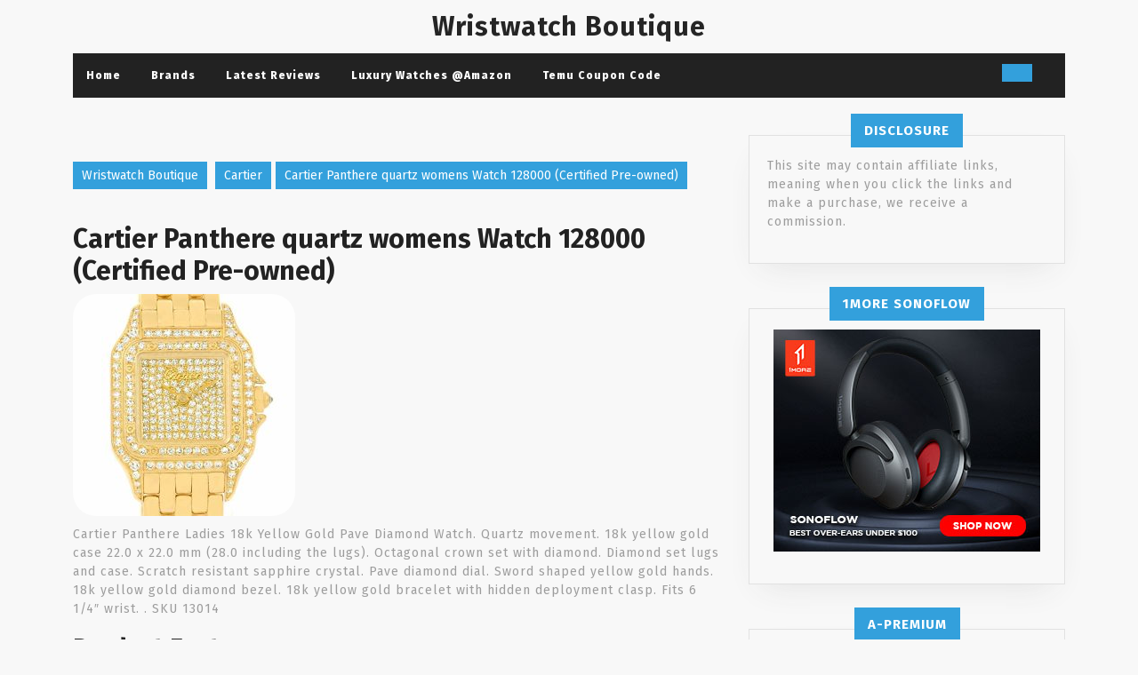

--- FILE ---
content_type: text/html; charset=UTF-8
request_url: https://www.wristwatchboutique.com/cartier-panthere-quartz-womens-watch-128000-certified-pre-owned-2/
body_size: 77915
content:
<!DOCTYPE html>

<html lang="en-US">

	<head>
	  	<meta charset="UTF-8">
	  	<meta name="viewport" content="width=device-width">
	  	<meta name='robots' content='index, follow, max-image-preview:large, max-snippet:-1, max-video-preview:-1' />
	<style>img:is([sizes="auto" i], [sizes^="auto," i]) { contain-intrinsic-size: 3000px 1500px }</style>
	
	<!-- This site is optimized with the Yoast SEO plugin v26.0 - https://yoast.com/wordpress/plugins/seo/ -->
	<title>Cartier Panthere quartz womens Watch 128000 (Certified Pre-owned) | Wristwatch Boutique</title>
	<meta name="description" content="Cartier Panthere quartz womens Watch 128000 (Certified Pre-owned) | Wristwatch Boutique" />
	<link rel="canonical" href="https://www.wristwatchboutique.com/cartier-panthere-quartz-womens-watch-128000-certified-pre-owned-2/" />
	<meta property="og:locale" content="en_US" />
	<meta property="og:type" content="article" />
	<meta property="og:title" content="Cartier Panthere quartz womens Watch 128000 (Certified Pre-owned) | Wristwatch Boutique" />
	<meta property="og:description" content="Cartier Panthere quartz womens Watch 128000 (Certified Pre-owned) | Wristwatch Boutique" />
	<meta property="og:url" content="https://www.wristwatchboutique.com/cartier-panthere-quartz-womens-watch-128000-certified-pre-owned-2/" />
	<meta property="og:site_name" content="Wristwatch Boutique" />
	<meta property="article:published_time" content="2017-05-03T23:06:39+00:00" />
	<meta property="og:image" content="https://www.wristwatchboutique.com/wp-content/uploads/2017/05/51jnEYbALfL.jpg" />
	<meta property="og:image:width" content="500" />
	<meta property="og:image:height" content="500" />
	<meta property="og:image:type" content="image/jpeg" />
	<meta name="author" content="Admin" />
	<meta name="twitter:card" content="summary_large_image" />
	<meta name="twitter:label1" content="Written by" />
	<meta name="twitter:data1" content="Admin" />
	<script type="application/ld+json" class="yoast-schema-graph">{"@context":"https://schema.org","@graph":[{"@type":"Article","@id":"https://www.wristwatchboutique.com/cartier-panthere-quartz-womens-watch-128000-certified-pre-owned-2/#article","isPartOf":{"@id":"https://www.wristwatchboutique.com/cartier-panthere-quartz-womens-watch-128000-certified-pre-owned-2/"},"author":{"name":"Admin","@id":"https://www.wristwatchboutique.com/#/schema/person/11c4eab59f2931395c739c509a85a5d2"},"headline":"Cartier Panthere quartz womens Watch 128000 (Certified Pre-owned)","datePublished":"2017-05-03T23:06:39+00:00","mainEntityOfPage":{"@id":"https://www.wristwatchboutique.com/cartier-panthere-quartz-womens-watch-128000-certified-pre-owned-2/"},"wordCount":74,"commentCount":0,"publisher":{"@id":"https://www.wristwatchboutique.com/#organization"},"image":{"@id":"https://www.wristwatchboutique.com/cartier-panthere-quartz-womens-watch-128000-certified-pre-owned-2/#primaryimage"},"thumbnailUrl":"https://www.wristwatchboutique.com/wp-content/uploads/2017/05/51jnEYbALfL.jpg","keywords":["128000","Cartier","Certified","Panthere","Preowned","Quartz","Watch","Women's"],"articleSection":["Cartier"],"inLanguage":"en-US","potentialAction":[{"@type":"CommentAction","name":"Comment","target":["https://www.wristwatchboutique.com/cartier-panthere-quartz-womens-watch-128000-certified-pre-owned-2/#respond"]}]},{"@type":"WebPage","@id":"https://www.wristwatchboutique.com/cartier-panthere-quartz-womens-watch-128000-certified-pre-owned-2/","url":"https://www.wristwatchboutique.com/cartier-panthere-quartz-womens-watch-128000-certified-pre-owned-2/","name":"Cartier Panthere quartz womens Watch 128000 (Certified Pre-owned) | Wristwatch Boutique","isPartOf":{"@id":"https://www.wristwatchboutique.com/#website"},"primaryImageOfPage":{"@id":"https://www.wristwatchboutique.com/cartier-panthere-quartz-womens-watch-128000-certified-pre-owned-2/#primaryimage"},"image":{"@id":"https://www.wristwatchboutique.com/cartier-panthere-quartz-womens-watch-128000-certified-pre-owned-2/#primaryimage"},"thumbnailUrl":"https://www.wristwatchboutique.com/wp-content/uploads/2017/05/51jnEYbALfL.jpg","datePublished":"2017-05-03T23:06:39+00:00","description":"Cartier Panthere quartz womens Watch 128000 (Certified Pre-owned) | Wristwatch Boutique","breadcrumb":{"@id":"https://www.wristwatchboutique.com/cartier-panthere-quartz-womens-watch-128000-certified-pre-owned-2/#breadcrumb"},"inLanguage":"en-US","potentialAction":[{"@type":"ReadAction","target":["https://www.wristwatchboutique.com/cartier-panthere-quartz-womens-watch-128000-certified-pre-owned-2/"]}]},{"@type":"ImageObject","inLanguage":"en-US","@id":"https://www.wristwatchboutique.com/cartier-panthere-quartz-womens-watch-128000-certified-pre-owned-2/#primaryimage","url":"https://www.wristwatchboutique.com/wp-content/uploads/2017/05/51jnEYbALfL.jpg","contentUrl":"https://www.wristwatchboutique.com/wp-content/uploads/2017/05/51jnEYbALfL.jpg","width":500,"height":500},{"@type":"BreadcrumbList","@id":"https://www.wristwatchboutique.com/cartier-panthere-quartz-womens-watch-128000-certified-pre-owned-2/#breadcrumb","itemListElement":[{"@type":"ListItem","position":1,"name":"Home","item":"https://www.wristwatchboutique.com/"},{"@type":"ListItem","position":2,"name":"Cartier Panthere quartz womens Watch 128000 (Certified Pre-owned)"}]},{"@type":"WebSite","@id":"https://www.wristwatchboutique.com/#website","url":"https://www.wristwatchboutique.com/","name":"Wristwatch Boutique","description":"The Finest Wristwatches Reviewed","publisher":{"@id":"https://www.wristwatchboutique.com/#organization"},"alternateName":"Luxury Wristwatch Reviews","potentialAction":[{"@type":"SearchAction","target":{"@type":"EntryPoint","urlTemplate":"https://www.wristwatchboutique.com/?s={search_term_string}"},"query-input":{"@type":"PropertyValueSpecification","valueRequired":true,"valueName":"search_term_string"}}],"inLanguage":"en-US"},{"@type":"Organization","@id":"https://www.wristwatchboutique.com/#organization","name":"Wristwatch Boutique","url":"https://www.wristwatchboutique.com/","logo":{"@type":"ImageObject","inLanguage":"en-US","@id":"https://www.wristwatchboutique.com/#/schema/logo/image/","url":"https://www.wristwatchboutique.com/wp-content/uploads/2018/04/maxresdefault-2.jpg","contentUrl":"https://www.wristwatchboutique.com/wp-content/uploads/2018/04/maxresdefault-2.jpg","width":1280,"height":720,"caption":"Wristwatch Boutique"},"image":{"@id":"https://www.wristwatchboutique.com/#/schema/logo/image/"}},{"@type":"Person","@id":"https://www.wristwatchboutique.com/#/schema/person/11c4eab59f2931395c739c509a85a5d2","name":"Admin","image":{"@type":"ImageObject","inLanguage":"en-US","@id":"https://www.wristwatchboutique.com/#/schema/person/image/","url":"https://secure.gravatar.com/avatar/9f7882c03ccb001386a9c24450aba4727915d71b5cb948d9c1016ed167ebf225?s=96&d=mm&r=g","contentUrl":"https://secure.gravatar.com/avatar/9f7882c03ccb001386a9c24450aba4727915d71b5cb948d9c1016ed167ebf225?s=96&d=mm&r=g","caption":"Admin"}}]}</script>
	<!-- / Yoast SEO plugin. -->


<link rel='dns-prefetch' href='//www.googletagmanager.com' />
<link rel='dns-prefetch' href='//fonts.googleapis.com' />
<link rel="alternate" type="application/rss+xml" title="Wristwatch Boutique &raquo; Feed" href="https://www.wristwatchboutique.com/feed/" />
<link rel="alternate" type="application/rss+xml" title="Wristwatch Boutique &raquo; Comments Feed" href="https://www.wristwatchboutique.com/comments/feed/" />
<link rel="alternate" type="application/rss+xml" title="Wristwatch Boutique &raquo; Cartier Panthere quartz womens Watch 128000 (Certified Pre-owned) Comments Feed" href="https://www.wristwatchboutique.com/cartier-panthere-quartz-womens-watch-128000-certified-pre-owned-2/feed/" />
<script type="text/javascript">
/* <![CDATA[ */
window._wpemojiSettings = {"baseUrl":"https:\/\/s.w.org\/images\/core\/emoji\/16.0.1\/72x72\/","ext":".png","svgUrl":"https:\/\/s.w.org\/images\/core\/emoji\/16.0.1\/svg\/","svgExt":".svg","source":{"concatemoji":"https:\/\/www.wristwatchboutique.com\/wp-includes\/js\/wp-emoji-release.min.js?ver=9db3d17efd11195014fa126594afbe72"}};
/*! This file is auto-generated */
!function(s,n){var o,i,e;function c(e){try{var t={supportTests:e,timestamp:(new Date).valueOf()};sessionStorage.setItem(o,JSON.stringify(t))}catch(e){}}function p(e,t,n){e.clearRect(0,0,e.canvas.width,e.canvas.height),e.fillText(t,0,0);var t=new Uint32Array(e.getImageData(0,0,e.canvas.width,e.canvas.height).data),a=(e.clearRect(0,0,e.canvas.width,e.canvas.height),e.fillText(n,0,0),new Uint32Array(e.getImageData(0,0,e.canvas.width,e.canvas.height).data));return t.every(function(e,t){return e===a[t]})}function u(e,t){e.clearRect(0,0,e.canvas.width,e.canvas.height),e.fillText(t,0,0);for(var n=e.getImageData(16,16,1,1),a=0;a<n.data.length;a++)if(0!==n.data[a])return!1;return!0}function f(e,t,n,a){switch(t){case"flag":return n(e,"\ud83c\udff3\ufe0f\u200d\u26a7\ufe0f","\ud83c\udff3\ufe0f\u200b\u26a7\ufe0f")?!1:!n(e,"\ud83c\udde8\ud83c\uddf6","\ud83c\udde8\u200b\ud83c\uddf6")&&!n(e,"\ud83c\udff4\udb40\udc67\udb40\udc62\udb40\udc65\udb40\udc6e\udb40\udc67\udb40\udc7f","\ud83c\udff4\u200b\udb40\udc67\u200b\udb40\udc62\u200b\udb40\udc65\u200b\udb40\udc6e\u200b\udb40\udc67\u200b\udb40\udc7f");case"emoji":return!a(e,"\ud83e\udedf")}return!1}function g(e,t,n,a){var r="undefined"!=typeof WorkerGlobalScope&&self instanceof WorkerGlobalScope?new OffscreenCanvas(300,150):s.createElement("canvas"),o=r.getContext("2d",{willReadFrequently:!0}),i=(o.textBaseline="top",o.font="600 32px Arial",{});return e.forEach(function(e){i[e]=t(o,e,n,a)}),i}function t(e){var t=s.createElement("script");t.src=e,t.defer=!0,s.head.appendChild(t)}"undefined"!=typeof Promise&&(o="wpEmojiSettingsSupports",i=["flag","emoji"],n.supports={everything:!0,everythingExceptFlag:!0},e=new Promise(function(e){s.addEventListener("DOMContentLoaded",e,{once:!0})}),new Promise(function(t){var n=function(){try{var e=JSON.parse(sessionStorage.getItem(o));if("object"==typeof e&&"number"==typeof e.timestamp&&(new Date).valueOf()<e.timestamp+604800&&"object"==typeof e.supportTests)return e.supportTests}catch(e){}return null}();if(!n){if("undefined"!=typeof Worker&&"undefined"!=typeof OffscreenCanvas&&"undefined"!=typeof URL&&URL.createObjectURL&&"undefined"!=typeof Blob)try{var e="postMessage("+g.toString()+"("+[JSON.stringify(i),f.toString(),p.toString(),u.toString()].join(",")+"));",a=new Blob([e],{type:"text/javascript"}),r=new Worker(URL.createObjectURL(a),{name:"wpTestEmojiSupports"});return void(r.onmessage=function(e){c(n=e.data),r.terminate(),t(n)})}catch(e){}c(n=g(i,f,p,u))}t(n)}).then(function(e){for(var t in e)n.supports[t]=e[t],n.supports.everything=n.supports.everything&&n.supports[t],"flag"!==t&&(n.supports.everythingExceptFlag=n.supports.everythingExceptFlag&&n.supports[t]);n.supports.everythingExceptFlag=n.supports.everythingExceptFlag&&!n.supports.flag,n.DOMReady=!1,n.readyCallback=function(){n.DOMReady=!0}}).then(function(){return e}).then(function(){var e;n.supports.everything||(n.readyCallback(),(e=n.source||{}).concatemoji?t(e.concatemoji):e.wpemoji&&e.twemoji&&(t(e.twemoji),t(e.wpemoji)))}))}((window,document),window._wpemojiSettings);
/* ]]> */
</script>
<style id='wp-emoji-styles-inline-css' type='text/css'>

	img.wp-smiley, img.emoji {
		display: inline !important;
		border: none !important;
		box-shadow: none !important;
		height: 1em !important;
		width: 1em !important;
		margin: 0 0.07em !important;
		vertical-align: -0.1em !important;
		background: none !important;
		padding: 0 !important;
	}
</style>
<link rel='stylesheet' id='wp-block-library-css' href='https://www.wristwatchboutique.com/wp-includes/css/dist/block-library/style.min.css?ver=9db3d17efd11195014fa126594afbe72' type='text/css' media='all' />
<style id='wp-block-library-theme-inline-css' type='text/css'>
.wp-block-audio :where(figcaption){color:#555;font-size:13px;text-align:center}.is-dark-theme .wp-block-audio :where(figcaption){color:#ffffffa6}.wp-block-audio{margin:0 0 1em}.wp-block-code{border:1px solid #ccc;border-radius:4px;font-family:Menlo,Consolas,monaco,monospace;padding:.8em 1em}.wp-block-embed :where(figcaption){color:#555;font-size:13px;text-align:center}.is-dark-theme .wp-block-embed :where(figcaption){color:#ffffffa6}.wp-block-embed{margin:0 0 1em}.blocks-gallery-caption{color:#555;font-size:13px;text-align:center}.is-dark-theme .blocks-gallery-caption{color:#ffffffa6}:root :where(.wp-block-image figcaption){color:#555;font-size:13px;text-align:center}.is-dark-theme :root :where(.wp-block-image figcaption){color:#ffffffa6}.wp-block-image{margin:0 0 1em}.wp-block-pullquote{border-bottom:4px solid;border-top:4px solid;color:currentColor;margin-bottom:1.75em}.wp-block-pullquote cite,.wp-block-pullquote footer,.wp-block-pullquote__citation{color:currentColor;font-size:.8125em;font-style:normal;text-transform:uppercase}.wp-block-quote{border-left:.25em solid;margin:0 0 1.75em;padding-left:1em}.wp-block-quote cite,.wp-block-quote footer{color:currentColor;font-size:.8125em;font-style:normal;position:relative}.wp-block-quote:where(.has-text-align-right){border-left:none;border-right:.25em solid;padding-left:0;padding-right:1em}.wp-block-quote:where(.has-text-align-center){border:none;padding-left:0}.wp-block-quote.is-large,.wp-block-quote.is-style-large,.wp-block-quote:where(.is-style-plain){border:none}.wp-block-search .wp-block-search__label{font-weight:700}.wp-block-search__button{border:1px solid #ccc;padding:.375em .625em}:where(.wp-block-group.has-background){padding:1.25em 2.375em}.wp-block-separator.has-css-opacity{opacity:.4}.wp-block-separator{border:none;border-bottom:2px solid;margin-left:auto;margin-right:auto}.wp-block-separator.has-alpha-channel-opacity{opacity:1}.wp-block-separator:not(.is-style-wide):not(.is-style-dots){width:100px}.wp-block-separator.has-background:not(.is-style-dots){border-bottom:none;height:1px}.wp-block-separator.has-background:not(.is-style-wide):not(.is-style-dots){height:2px}.wp-block-table{margin:0 0 1em}.wp-block-table td,.wp-block-table th{word-break:normal}.wp-block-table :where(figcaption){color:#555;font-size:13px;text-align:center}.is-dark-theme .wp-block-table :where(figcaption){color:#ffffffa6}.wp-block-video :where(figcaption){color:#555;font-size:13px;text-align:center}.is-dark-theme .wp-block-video :where(figcaption){color:#ffffffa6}.wp-block-video{margin:0 0 1em}:root :where(.wp-block-template-part.has-background){margin-bottom:0;margin-top:0;padding:1.25em 2.375em}
</style>
<style id='classic-theme-styles-inline-css' type='text/css'>
/*! This file is auto-generated */
.wp-block-button__link{color:#fff;background-color:#32373c;border-radius:9999px;box-shadow:none;text-decoration:none;padding:calc(.667em + 2px) calc(1.333em + 2px);font-size:1.125em}.wp-block-file__button{background:#32373c;color:#fff;text-decoration:none}
</style>
<style id='global-styles-inline-css' type='text/css'>
:root{--wp--preset--aspect-ratio--square: 1;--wp--preset--aspect-ratio--4-3: 4/3;--wp--preset--aspect-ratio--3-4: 3/4;--wp--preset--aspect-ratio--3-2: 3/2;--wp--preset--aspect-ratio--2-3: 2/3;--wp--preset--aspect-ratio--16-9: 16/9;--wp--preset--aspect-ratio--9-16: 9/16;--wp--preset--color--black: #000000;--wp--preset--color--cyan-bluish-gray: #abb8c3;--wp--preset--color--white: #ffffff;--wp--preset--color--pale-pink: #f78da7;--wp--preset--color--vivid-red: #cf2e2e;--wp--preset--color--luminous-vivid-orange: #ff6900;--wp--preset--color--luminous-vivid-amber: #fcb900;--wp--preset--color--light-green-cyan: #7bdcb5;--wp--preset--color--vivid-green-cyan: #00d084;--wp--preset--color--pale-cyan-blue: #8ed1fc;--wp--preset--color--vivid-cyan-blue: #0693e3;--wp--preset--color--vivid-purple: #9b51e0;--wp--preset--gradient--vivid-cyan-blue-to-vivid-purple: linear-gradient(135deg,rgba(6,147,227,1) 0%,rgb(155,81,224) 100%);--wp--preset--gradient--light-green-cyan-to-vivid-green-cyan: linear-gradient(135deg,rgb(122,220,180) 0%,rgb(0,208,130) 100%);--wp--preset--gradient--luminous-vivid-amber-to-luminous-vivid-orange: linear-gradient(135deg,rgba(252,185,0,1) 0%,rgba(255,105,0,1) 100%);--wp--preset--gradient--luminous-vivid-orange-to-vivid-red: linear-gradient(135deg,rgba(255,105,0,1) 0%,rgb(207,46,46) 100%);--wp--preset--gradient--very-light-gray-to-cyan-bluish-gray: linear-gradient(135deg,rgb(238,238,238) 0%,rgb(169,184,195) 100%);--wp--preset--gradient--cool-to-warm-spectrum: linear-gradient(135deg,rgb(74,234,220) 0%,rgb(151,120,209) 20%,rgb(207,42,186) 40%,rgb(238,44,130) 60%,rgb(251,105,98) 80%,rgb(254,248,76) 100%);--wp--preset--gradient--blush-light-purple: linear-gradient(135deg,rgb(255,206,236) 0%,rgb(152,150,240) 100%);--wp--preset--gradient--blush-bordeaux: linear-gradient(135deg,rgb(254,205,165) 0%,rgb(254,45,45) 50%,rgb(107,0,62) 100%);--wp--preset--gradient--luminous-dusk: linear-gradient(135deg,rgb(255,203,112) 0%,rgb(199,81,192) 50%,rgb(65,88,208) 100%);--wp--preset--gradient--pale-ocean: linear-gradient(135deg,rgb(255,245,203) 0%,rgb(182,227,212) 50%,rgb(51,167,181) 100%);--wp--preset--gradient--electric-grass: linear-gradient(135deg,rgb(202,248,128) 0%,rgb(113,206,126) 100%);--wp--preset--gradient--midnight: linear-gradient(135deg,rgb(2,3,129) 0%,rgb(40,116,252) 100%);--wp--preset--font-size--small: 13px;--wp--preset--font-size--medium: 20px;--wp--preset--font-size--large: 36px;--wp--preset--font-size--x-large: 42px;--wp--preset--spacing--20: 0.44rem;--wp--preset--spacing--30: 0.67rem;--wp--preset--spacing--40: 1rem;--wp--preset--spacing--50: 1.5rem;--wp--preset--spacing--60: 2.25rem;--wp--preset--spacing--70: 3.38rem;--wp--preset--spacing--80: 5.06rem;--wp--preset--shadow--natural: 6px 6px 9px rgba(0, 0, 0, 0.2);--wp--preset--shadow--deep: 12px 12px 50px rgba(0, 0, 0, 0.4);--wp--preset--shadow--sharp: 6px 6px 0px rgba(0, 0, 0, 0.2);--wp--preset--shadow--outlined: 6px 6px 0px -3px rgba(255, 255, 255, 1), 6px 6px rgba(0, 0, 0, 1);--wp--preset--shadow--crisp: 6px 6px 0px rgba(0, 0, 0, 1);}:where(.is-layout-flex){gap: 0.5em;}:where(.is-layout-grid){gap: 0.5em;}body .is-layout-flex{display: flex;}.is-layout-flex{flex-wrap: wrap;align-items: center;}.is-layout-flex > :is(*, div){margin: 0;}body .is-layout-grid{display: grid;}.is-layout-grid > :is(*, div){margin: 0;}:where(.wp-block-columns.is-layout-flex){gap: 2em;}:where(.wp-block-columns.is-layout-grid){gap: 2em;}:where(.wp-block-post-template.is-layout-flex){gap: 1.25em;}:where(.wp-block-post-template.is-layout-grid){gap: 1.25em;}.has-black-color{color: var(--wp--preset--color--black) !important;}.has-cyan-bluish-gray-color{color: var(--wp--preset--color--cyan-bluish-gray) !important;}.has-white-color{color: var(--wp--preset--color--white) !important;}.has-pale-pink-color{color: var(--wp--preset--color--pale-pink) !important;}.has-vivid-red-color{color: var(--wp--preset--color--vivid-red) !important;}.has-luminous-vivid-orange-color{color: var(--wp--preset--color--luminous-vivid-orange) !important;}.has-luminous-vivid-amber-color{color: var(--wp--preset--color--luminous-vivid-amber) !important;}.has-light-green-cyan-color{color: var(--wp--preset--color--light-green-cyan) !important;}.has-vivid-green-cyan-color{color: var(--wp--preset--color--vivid-green-cyan) !important;}.has-pale-cyan-blue-color{color: var(--wp--preset--color--pale-cyan-blue) !important;}.has-vivid-cyan-blue-color{color: var(--wp--preset--color--vivid-cyan-blue) !important;}.has-vivid-purple-color{color: var(--wp--preset--color--vivid-purple) !important;}.has-black-background-color{background-color: var(--wp--preset--color--black) !important;}.has-cyan-bluish-gray-background-color{background-color: var(--wp--preset--color--cyan-bluish-gray) !important;}.has-white-background-color{background-color: var(--wp--preset--color--white) !important;}.has-pale-pink-background-color{background-color: var(--wp--preset--color--pale-pink) !important;}.has-vivid-red-background-color{background-color: var(--wp--preset--color--vivid-red) !important;}.has-luminous-vivid-orange-background-color{background-color: var(--wp--preset--color--luminous-vivid-orange) !important;}.has-luminous-vivid-amber-background-color{background-color: var(--wp--preset--color--luminous-vivid-amber) !important;}.has-light-green-cyan-background-color{background-color: var(--wp--preset--color--light-green-cyan) !important;}.has-vivid-green-cyan-background-color{background-color: var(--wp--preset--color--vivid-green-cyan) !important;}.has-pale-cyan-blue-background-color{background-color: var(--wp--preset--color--pale-cyan-blue) !important;}.has-vivid-cyan-blue-background-color{background-color: var(--wp--preset--color--vivid-cyan-blue) !important;}.has-vivid-purple-background-color{background-color: var(--wp--preset--color--vivid-purple) !important;}.has-black-border-color{border-color: var(--wp--preset--color--black) !important;}.has-cyan-bluish-gray-border-color{border-color: var(--wp--preset--color--cyan-bluish-gray) !important;}.has-white-border-color{border-color: var(--wp--preset--color--white) !important;}.has-pale-pink-border-color{border-color: var(--wp--preset--color--pale-pink) !important;}.has-vivid-red-border-color{border-color: var(--wp--preset--color--vivid-red) !important;}.has-luminous-vivid-orange-border-color{border-color: var(--wp--preset--color--luminous-vivid-orange) !important;}.has-luminous-vivid-amber-border-color{border-color: var(--wp--preset--color--luminous-vivid-amber) !important;}.has-light-green-cyan-border-color{border-color: var(--wp--preset--color--light-green-cyan) !important;}.has-vivid-green-cyan-border-color{border-color: var(--wp--preset--color--vivid-green-cyan) !important;}.has-pale-cyan-blue-border-color{border-color: var(--wp--preset--color--pale-cyan-blue) !important;}.has-vivid-cyan-blue-border-color{border-color: var(--wp--preset--color--vivid-cyan-blue) !important;}.has-vivid-purple-border-color{border-color: var(--wp--preset--color--vivid-purple) !important;}.has-vivid-cyan-blue-to-vivid-purple-gradient-background{background: var(--wp--preset--gradient--vivid-cyan-blue-to-vivid-purple) !important;}.has-light-green-cyan-to-vivid-green-cyan-gradient-background{background: var(--wp--preset--gradient--light-green-cyan-to-vivid-green-cyan) !important;}.has-luminous-vivid-amber-to-luminous-vivid-orange-gradient-background{background: var(--wp--preset--gradient--luminous-vivid-amber-to-luminous-vivid-orange) !important;}.has-luminous-vivid-orange-to-vivid-red-gradient-background{background: var(--wp--preset--gradient--luminous-vivid-orange-to-vivid-red) !important;}.has-very-light-gray-to-cyan-bluish-gray-gradient-background{background: var(--wp--preset--gradient--very-light-gray-to-cyan-bluish-gray) !important;}.has-cool-to-warm-spectrum-gradient-background{background: var(--wp--preset--gradient--cool-to-warm-spectrum) !important;}.has-blush-light-purple-gradient-background{background: var(--wp--preset--gradient--blush-light-purple) !important;}.has-blush-bordeaux-gradient-background{background: var(--wp--preset--gradient--blush-bordeaux) !important;}.has-luminous-dusk-gradient-background{background: var(--wp--preset--gradient--luminous-dusk) !important;}.has-pale-ocean-gradient-background{background: var(--wp--preset--gradient--pale-ocean) !important;}.has-electric-grass-gradient-background{background: var(--wp--preset--gradient--electric-grass) !important;}.has-midnight-gradient-background{background: var(--wp--preset--gradient--midnight) !important;}.has-small-font-size{font-size: var(--wp--preset--font-size--small) !important;}.has-medium-font-size{font-size: var(--wp--preset--font-size--medium) !important;}.has-large-font-size{font-size: var(--wp--preset--font-size--large) !important;}.has-x-large-font-size{font-size: var(--wp--preset--font-size--x-large) !important;}
:where(.wp-block-post-template.is-layout-flex){gap: 1.25em;}:where(.wp-block-post-template.is-layout-grid){gap: 1.25em;}
:where(.wp-block-columns.is-layout-flex){gap: 2em;}:where(.wp-block-columns.is-layout-grid){gap: 2em;}
:root :where(.wp-block-pullquote){font-size: 1.5em;line-height: 1.6;}
</style>
<link rel='stylesheet' id='vw-ecommerce-store-font-css' href='//fonts.googleapis.com/css?family=ABeeZee%3Aital%400%3B1%7CAbril+Fatface%7CAcme%7CAlfa+Slab+One%7CAllura%7CAnton%7CArchitects+Daughter%7CArchivo%3Aital%2Cwght%400%2C100%3B0%2C200%3B0%2C300%3B0%2C400%3B0%2C500%3B0%2C600%3B0%2C700%3B0%2C800%3B0%2C900%3B1%2C100%3B1%2C200%3B1%2C300%3B1%2C400%3B1%2C500%3B1%2C600%3B1%2C700%3B1%2C800%3B1%2C900%7CArimo%3Aital%2Cwght%400%2C400%3B0%2C500%3B0%2C600%3B0%2C700%3B1%2C400%3B1%2C500%3B1%2C600%3B1%2C700%7CArsenal%3Aital%2Cwght%400%2C400%3B0%2C700%3B1%2C400%3B1%2C700%7CArvo%3Aital%2Cwght%400%2C400%3B0%2C700%3B1%2C400%3B1%2C700%7CAlegreya+Sans%3Aital%2Cwght%400%2C100%3B0%2C300%3B0%2C400%3B0%2C500%3B0%2C700%3B0%2C800%3B0%2C900%3B1%2C100%3B1%2C300%3B1%2C400%3B1%2C500%3B1%2C700%3B1%2C800%3B1%2C900%7CAsap%3Aital%2Cwght%400%2C100%3B0%2C200%3B0%2C300%3B0%2C400%3B0%2C500%3B0%2C600%3B0%2C700%3B0%2C800%3B0%2C900%3B1%2C100%3B1%2C200%3B1%2C300%3B1%2C400%3B1%2C500%3B1%2C600%3B1%2C700%3B1%2C800%3B1%2C900%7CAssistant%3Awght%40200%3B300%3B400%3B500%3B600%3B700%3B800%7CAveria+Serif+Libre%3Aital%2Cwght%400%2C300%3B0%2C400%3B0%2C700%3B1%2C300%3B1%2C400%3B1%2C700%7CBangers%7CBoogaloo%7CBad+Script%7CBarlow+Condensed%3Aital%2Cwght%400%2C100%3B0%2C200%3B0%2C300%3B0%2C400%3B0%2C500%3B0%2C600%3B0%2C700%3B0%2C800%3B0%2C900%3B1%2C100%3B1%2C200%3B1%2C300%3B1%2C400%3B1%2C500%3B1%2C600%3B1%2C700%3B1%2C800%3B1%2C900%7CBitter%3Aital%2Cwght%400%2C100%3B0%2C200%3B0%2C300%3B0%2C400%3B0%2C500%3B0%2C600%3B0%2C700%3B0%2C800%3B0%2C900%3B1%2C100%3B1%2C200%3B1%2C300%3B1%2C400%3B1%2C500%3B1%2C600%3B1%2C700%3B1%2C800%3B1%2C900%7CBree+Serif%7CBenchNine%3Awght%40300%3B400%3B700%7CCabin%3Aital%2Cwght%400%2C400%3B0%2C500%3B0%2C600%3B0%2C700%3B1%2C400%3B1%2C500%3B1%2C600%3B1%2C700%7CCardo%3Aital%2Cwght%400%2C400%3B0%2C700%3B1%2C400%7CCourgette%7CCaveat+Brush%7CCherry+Swash%3Awght%40400%3B700%7CCormorant+Garamond%3Aital%2Cwght%400%2C300%3B0%2C400%3B0%2C500%3B0%2C600%3B0%2C700%3B1%2C300%3B1%2C400%3B1%2C500%3B1%2C600%3B1%2C700%7CCrimson+Text%3Aital%2Cwght%400%2C400%3B0%2C600%3B0%2C700%3B1%2C400%3B1%2C600%3B1%2C700%7CCuprum%3Aital%2Cwght%400%2C400%3B0%2C500%3B0%2C600%3B0%2C700%3B1%2C400%3B1%2C500%3B1%2C600%3B1%2C700%7CCookie%7CComing+Soon%7CCharm%3Awght%40400%3B700%7CChewy%7CDays+One%7CDM+Serif+Display%3Aital%400%3B1%7CDosis%3Awght%40200%3B300%3B400%3B500%3B600%3B700%3B800%7CEB+Garamond%3Aital%2Cwght%400%2C400%3B0%2C500%3B0%2C600%3B0%2C700%3B0%2C800%3B1%2C400%3B1%2C500%3B1%2C600%3B1%2C700%3B1%2C800%7CEconomica%3Aital%2Cwght%400%2C400%3B0%2C700%3B1%2C400%3B1%2C700%7CExo+2%3Aital%2Cwght%400%2C100%3B0%2C200%3B0%2C300%3B0%2C400%3B0%2C500%3B0%2C600%3B0%2C700%3B0%2C800%3B0%2C900%3B1%2C100%3B1%2C200%3B1%2C400%3B1%2C500%3B1%2C600%3B1%2C700%3B1%2C800%3B1%2C900%7CFira+Sans%3Aital%2Cwght%400%2C100%3B0%2C200%3B0%2C300%3B0%2C400%3B0%2C500%3B0%2C600%3B0%2C700%3B0%2C800%3B0%2C900%3B1%2C100%3B1%2C200%3B1%2C300%3B1%2C400%3B1%2C500%3B1%2C600%3B1%2C700%3B1%2C800%3B1%2C900%7CFredoka+One%7CFjalla+One%7CFrank+Ruhl+Libre%3Awght%40300%3B400%3B500%3B700%3B900%7CGabriela%7CGloria+Hallelujah%7CGreat+Vibes%7CHandlee%7CHammersmith+One%7CHeebo%3Awght%40100%3B200%3B300%3B400%3B500%3B600%3B700%3B800%3B900%7CHind%3Awght%40300%3B400%3B500%3B600%3B700%7CInconsolata%3Awght%40200%3B300%3B400%3B500%3B600%3B700%3B800%3B900%7CIndie+Flower%7CIM+Fell+English+SC%7CJulius+Sans+One%7CJomhuria%7CJosefin+Slab%3Aital%2Cwght%400%2C100%3B0%2C200%3B0%2C300%3B0%2C400%3B0%2C500%3B0%2C600%3B0%2C700%3B1%2C100%3B1%2C200%3B1%2C300%3B1%2C400%3B1%2C500%3B1%2C600%3B1%2C700%7CJosefin+Sans%3Aital%2Cwght%400%2C100%3B0%2C200%3B0%2C300%3B0%2C400%3B0%2C500%3B0%2C600%3B0%2C700%3B1%2C100%3B1%2C200%3B1%2C300%3B1%2C400%3B1%2C500%3B1%2C600%3B1%2C700%7CJost%3Aital%2Cwght%400%2C100%3B0%2C200%3B0%2C300%3B0%2C400%3B0%2C500%3B0%2C600%3B0%2C700%3B0%2C800%3B0%2C900%3B1%2C100%3B1%2C200%3B1%2C300%3B1%2C400%3B1%2C500%3B1%2C600%3B1%2C700%3B1%2C800%3B1%2C900%7CKanit%3Aital%2Cwght%400%2C100%3B0%2C200%3B0%2C300%3B0%2C400%3B0%2C500%3B0%2C600%3B0%2C700%3B0%2C800%3B0%2C900%3B1%2C100%3B1%2C200%3B1%2C300%3B1%2C400%3B1%2C500%3B1%2C600%3B1%2C700%3B1%2C800%3B1%2C900%7CKaushan+Script%7CKrub%3Aital%2Cwght%400%2C200%3B0%2C300%3B0%2C400%3B0%2C500%3B0%2C600%3B0%2C700%3B1%2C200%3B1%2C300%3B1%2C400%3B1%2C500%3B1%2C600%3B1%2C700%7CLato%3Aital%2Cwght%400%2C100%3B0%2C300%3B0%2C400%3B0%2C700%3B0%2C900%3B1%2C100%3B1%2C300%3B1%2C400%3B1%2C700%3B1%2C900%7CLora%3Aital%2Cwght%400%2C400%3B0%2C500%3B0%2C600%3B0%2C700%3B1%2C400%3B1%2C500%3B1%2C600%3B1%2C700%7CLibre+Baskerville%3Aital%2Cwght%400%2C400%3B0%2C700%3B1%2C400%7CLiterata%3Aital%2Copsz%2Cwght%400%2C7..72%2C200%3B0%2C7..72%2C300%3B0%2C7..72%2C400%3B0%2C7..72%2C500%3B0%2C7..72%2C600%3B0%2C7..72%2C700%3B0%2C7..72%2C800%3B0%2C7..72%2C900%3B1%2C7..72%2C200%3B1%2C7..72%2C300%3B1%2C7..72%2C400%3B1%2C7..72%2C500%3B1%2C7..72%2C600%3B1%2C7..72%2C700%3B1%2C7..72%2C800%3B1%2C7..72%2C900%7CLobster%7CLobster+Two%3Aital%2Cwght%400%2C400%3B0%2C700%3B1%2C400%3B1%2C700%7CMerriweather%3Aital%2Cwght%400%2C300%3B0%2C400%3B0%2C700%3B0%2C900%3B1%2C300%3B1%2C400%3B1%2C700%3B1%2C900%7CMarck+Script%7CMarcellus%7CMerienda+One%7CMonda%3Awght%40400%3B700%7CMontserrat%3Aital%2Cwght%400%2C100%3B0%2C200%3B0%2C300%3B0%2C400%3B0%2C500%3B0%2C600%3B0%2C700%3B0%2C800%3B0%2C900%3B1%2C100%3B1%2C200%3B1%2C300%3B1%2C400%3B1%2C500%3B1%2C600%3B1%2C700%3B1%2C800%3B1%2C900%7CMulish%3Aital%2Cwght%400%2C200%3B0%2C300%3B0%2C400%3B0%2C500%3B0%2C600%3B0%2C700%3B0%2C800%3B0%2C900%3B0%2C1000%3B1%2C200%3B1%2C300%3B1%2C400%3B1%2C500%3B1%2C600%3B1%2C700%3B1%2C800%3B1%2C900%3B1%2C1000%7CNoto+Serif%3Aital%2Cwght%400%2C400%3B0%2C700%3B1%2C400%3B1%2C700%7CNunito+Sans%3Aital%2Cwght%400%2C200%3B0%2C300%3B0%2C400%3B0%2C600%3B0%2C700%3B0%2C800%3B0%2C900%3B1%2C200%3B1%2C300%3B1%2C400%3B1%2C600%3B1%2C700%3B1%2C800%3B1%2C900%7COpen+Sans%3Aital%2Cwght%400%2C300%3B0%2C400%3B0%2C500%3B0%2C600%3B0%2C700%3B0%2C800%3B1%2C300%3B1%2C400%3B1%2C500%3B1%2C600%3B1%2C700%3B1%2C800%7COverpass%3Aital%2Cwght%400%2C100%3B0%2C200%3B0%2C300%3B0%2C400%3B0%2C500%3B0%2C600%3B0%2C700%3B0%2C800%3B0%2C900%3B1%2C100%3B1%2C200%3B1%2C300%3B1%2C400%3B1%2C500%3B1%2C600%3B1%2C700%3B1%2C800%3B1%2C900%7COverpass+Mono%3Awght%40300%3B400%3B500%3B600%3B700%7COxygen%3Awght%40300%3B400%3B700%7COswald%3Awght%40200%3B300%3B400%3B500%3B600%3B700%7COrbitron%3Awght%40400%3B500%3B600%3B700%3B800%3B900%7CPatua+One%7CPacifico%7CPadauk%3Awght%40400%3B700%7CPlayball%7CPlayfair+Display%3Aital%2Cwght%400%2C400%3B0%2C500%3B0%2C600%3B0%2C700%3B0%2C800%3B0%2C900%3B1%2C400%3B1%2C500%3B1%2C600%3B1%2C700%3B1%2C800%3B1%2C900%7CPrompt%3Aital%2Cwght%400%2C100%3B0%2C200%3B0%2C300%3B0%2C400%3B0%2C500%3B0%2C600%3B0%2C700%3B0%2C800%3B0%2C900%3B1%2C100%3B1%2C200%3B1%2C300%3B1%2C400%3B1%2C500%3B1%2C600%3B1%2C700%3B1%2C800%3B1%2C900%7CPT+Sans%3Aital%2Cwght%400%2C400%3B0%2C700%3B1%2C400%3B1%2C700%7CPT+Serif%3Aital%2Cwght%400%2C400%3B0%2C700%3B1%2C400%3B1%2C700%7CPhilosopher%3Aital%2Cwght%400%2C400%3B0%2C700%3B1%2C400%3B1%2C700%7CPermanent+Marker%7CPoiret+One%7CPoppins%3Aital%2Cwght%400%2C100%3B0%2C200%3B0%2C300%3B0%2C400%3B0%2C500%3B0%2C600%3B0%2C700%3B0%2C800%3B0%2C900%3B1%2C100%3B1%2C200%3B1%2C300%3B1%2C400%3B1%2C500%3B1%2C600%3B1%2C700%3B1%2C800%3B1%2C900%7CPrata%7CQuicksand%3Awght%40300%3B400%3B500%3B600%3B700%7CQuattrocento+Sans%3Aital%2Cwght%400%2C400%3B0%2C700%3B1%2C400%3B1%2C700%7CRaleway%3Aital%2Cwght%400%2C100%3B0%2C200%3B0%2C300%3B0%2C400%3B0%2C500%3B0%2C600%3B0%2C700%3B0%2C800%3B0%2C900%3B1%2C100%3B1%2C200%3B1%2C300%3B1%2C400%3B1%2C500%3B1%2C600%3B1%2C700%3B1%2C800%3B1%2C900%7CRubik%3Aital%2Cwght%400%2C300%3B0%2C400%3B0%2C500%3B0%2C600%3B0%2C700%3B0%2C800%3B0%2C900%3B1%2C300%3B1%2C400%3B1%2C500%3B1%2C600%3B1%2C700%3B1%2C800%3B1%2C900%7CRoboto%3Aital%2Cwght%400%2C100%3B0%2C300%3B0%2C400%3B0%2C500%3B0%2C700%3B0%2C900%3B1%2C100%3B1%2C300%3B1%2C400%3B1%2C500%3B1%2C700%3B1%2C900%7CRoboto+Condensed%3Aital%2Cwght%400%2C300%3B0%2C400%3B0%2C700%3B1%2C300%3B1%2C400%3B1%2C700%7CRokkitt%3Awght%40100%3B200%3B300%3B400%3B500%3B600%3B700%3B800%3B900%7CRopa+Sans%3Aital%400%3B1%7CRusso+One%7CRighteous%7CSaira%3Aital%2Cwght%400%2C100%3B0%2C200%3B0%2C300%3B0%2C400%3B0%2C500%3B0%2C600%3B0%2C700%3B0%2C800%3B0%2C900%3B1%2C100%3B1%2C200%3B1%2C300%3B1%2C400%3B1%2C500%3B1%2C600%3B1%2C700%3B1%2C800%3B1%2C900%7CSatisfy%7CSen%3Awght%40400%3B700%3B800%7CSource+Sans+Pro%3Aital%2Cwght%400%2C200%3B0%2C300%3B0%2C400%3B0%2C600%3B0%2C700%3B0%2C900%3B1%2C200%3B1%2C300%3B1%2C400%3B1%2C600%3B1%2C700%3B1%2C900%7CShadows+Into+Light+Two%7CShadows+Into+Light%7CSacramento%7CSail%7CShrikhand%7CStaatliches%7CStylish%7CTangerine%3Awght%40400%3B700%7CTitillium+Web%3Aital%2Cwght%400%2C200%3B0%2C300%3B0%2C400%3B0%2C600%3B0%2C700%3B0%2C900%3B1%2C200%3B1%2C300%3B1%2C400%3B1%2C600%3B1%2C700%7CTrirong%3Aital%2Cwght%400%2C100%3B0%2C200%3B0%2C300%3B0%2C400%3B0%2C500%3B0%2C600%3B0%2C700%3B0%2C800%3B0%2C900%3B1%2C100%3B1%2C200%3B1%2C300%3B1%2C400%3B1%2C500%3B1%2C600%3B1%2C700%3B1%2C800%3B1%2C900%7CUbuntu%3Aital%2Cwght%400%2C300%3B0%2C400%3B0%2C500%3B0%2C700%3B1%2C300%3B1%2C400%3B1%2C500%3B1%2C700%7CUnica+One%7CVT323%7CVarela+Round%7CVampiro+One%7CVollkorn%3Aital%2Cwght%400%2C400%3B0%2C500%3B0%2C600%3B0%2C700%3B0%2C800%3B0%2C900%3B1%2C400%3B1%2C500%3B1%2C600%3B1%2C700%3B1%2C800%3B1%2C900%7CVolkhov%3Aital%2Cwght%400%2C400%3B0%2C700%3B1%2C400%3B1%2C700%7CWork+Sans%3Aital%2Cwght%400%2C100%3B0%2C200%3B0%2C300%3B0%2C400%3B0%2C500%3B0%2C600%3B0%2C700%3B0%2C800%3B0%2C900%3B1%2C100%3B1%2C200%3B1%2C300%3B1%2C400%3B1%2C500%3B1%2C600%3B1%2C700%3B1%2C800%3B1%2C900%7CYanone+Kaffeesatz%3Awght%40200%3B300%3B400%3B500%3B600%3B700%7CZCOOL+XiaoWei&#038;ver=9db3d17efd11195014fa126594afbe72' type='text/css' media='all' />
<link rel='stylesheet' id='vw-ecommerce-store-block-style-css' href='https://www.wristwatchboutique.com/wp-content/themes/vw-ecommerce-store/assets/css/blocks.css?ver=9db3d17efd11195014fa126594afbe72' type='text/css' media='all' />
<link rel='stylesheet' id='vw-ecommerce-store-block-patterns-style-frontend-css' href='https://www.wristwatchboutique.com/wp-content/themes/vw-ecommerce-store/inc/block-patterns/css/block-frontend.css?ver=9db3d17efd11195014fa126594afbe72' type='text/css' media='all' />
<link rel='stylesheet' id='bootstrap-style-css' href='https://www.wristwatchboutique.com/wp-content/themes/vw-ecommerce-store/assets/css/bootstrap.css?ver=9db3d17efd11195014fa126594afbe72' type='text/css' media='all' />
<link rel='stylesheet' id='vw-ecommerce-store-basic-style-css' href='https://www.wristwatchboutique.com/wp-content/themes/vw-ecommerce-store/style.css?ver=9db3d17efd11195014fa126594afbe72' type='text/css' media='all' />
<style id='vw-ecommerce-store-basic-style-inline-css' type='text/css'>
body{max-width: 100%;}#slider img{opacity:0.5}#slider .carousel-caption, #slider .inner_carousel, #slider .inner_carousel h1{text-align:left; left:15%; right:30%; top:45%;}.post-main-box{}.lower-header{display:none;} @media screen and (max-width:575px) {.lower-header{display:block;} }@media screen and (max-width:575px){.header-fixed{position:static;} }@media screen and (max-width:575px) {#slider{display:block;} }@media screen and (max-width:575px) {#sidebar{display:block;} }@media screen and (max-width:575px) {.scrollup i{visibility:visible !important;} }.main-navigation a{font-weight: 800;}.main-navigation a{text-transform:Capitalize;}.main-navigation a{}.post-main-box .more-btn a{padding-top: 10px; padding-bottom: 10px;padding-left: ;padding-right: ;}.post-main-box .more-btn a{font-size: 14;}.post-main-box .more-btn a{text-transform:Uppercase;}.post-main-box .more-btn a{letter-spacing: ;}.box-image img, .feature-box img{border-radius: 26px;}.box-image img,  #content-vw img{box-shadow: 9px 9px 9px #cccccc;}.post-navigation{display: none;}.copyright .widget i{font-size: 16px;}#footer h3, #footer h3 .wp-block-search .wp-block-search__label{text-align: left;}#footer li{text-align: left;}#footer{background-attachment: scroll !important;}#footer{background-position: center center!important;}#footer h3, a.rsswidget.rss-widget-title{letter-spacing: 1px;}#footer h3, a.rsswidget.rss-widget-title{font-size: 25px;}#footer h3{text-transform:Capitalize;}#footer{}.woocommerce ul.products li.product .onsale{left: -10px; right: auto;}@media screen and (max-width:575px){
			#preloader{display:none !important;} }@media screen and (min-width:768px) {.bradcrumbs{text-align:start;}}
</style>
<link rel='stylesheet' id='font-awesome-css-css' href='https://www.wristwatchboutique.com/wp-content/themes/vw-ecommerce-store/assets/css/fontawesome-all.css?ver=9db3d17efd11195014fa126594afbe72' type='text/css' media='all' />
<link rel='stylesheet' id='animate-css-css' href='https://www.wristwatchboutique.com/wp-content/themes/vw-ecommerce-store/assets/css/animate.css?ver=9db3d17efd11195014fa126594afbe72' type='text/css' media='all' />
<link rel='stylesheet' id='dashicons-css' href='https://www.wristwatchboutique.com/wp-includes/css/dashicons.min.css?ver=9db3d17efd11195014fa126594afbe72' type='text/css' media='all' />
<script type="text/javascript" src="https://www.wristwatchboutique.com/wp-includes/js/jquery/jquery.min.js?ver=3.7.1" id="jquery-core-js"></script>
<script type="text/javascript" src="https://www.wristwatchboutique.com/wp-includes/js/jquery/jquery-migrate.min.js?ver=3.4.1" id="jquery-migrate-js"></script>
<script type="text/javascript" src="https://www.wristwatchboutique.com/wp-content/themes/vw-ecommerce-store/assets/js/custom.js?ver=9db3d17efd11195014fa126594afbe72" id="vw-ecommerce-store-custom-scripts-js"></script>
<script type="text/javascript" src="https://www.wristwatchboutique.com/wp-content/themes/vw-ecommerce-store/assets/js/wow.js?ver=9db3d17efd11195014fa126594afbe72" id="jquery-wow-js"></script>

<!-- Google tag (gtag.js) snippet added by Site Kit -->
<!-- Google Analytics snippet added by Site Kit -->
<script type="text/javascript" src="https://www.googletagmanager.com/gtag/js?id=GT-WF36MT2" id="google_gtagjs-js" async></script>
<script type="text/javascript" id="google_gtagjs-js-after">
/* <![CDATA[ */
window.dataLayer = window.dataLayer || [];function gtag(){dataLayer.push(arguments);}
gtag("set","linker",{"domains":["www.wristwatchboutique.com"]});
gtag("js", new Date());
gtag("set", "developer_id.dZTNiMT", true);
gtag("config", "GT-WF36MT2");
/* ]]> */
</script>
<link rel="https://api.w.org/" href="https://www.wristwatchboutique.com/wp-json/" /><link rel="alternate" title="JSON" type="application/json" href="https://www.wristwatchboutique.com/wp-json/wp/v2/posts/26388" /><link rel="EditURI" type="application/rsd+xml" title="RSD" href="https://www.wristwatchboutique.com/xmlrpc.php?rsd" />

<link rel='shortlink' href='https://www.wristwatchboutique.com/?p=26388' />
<link rel="alternate" title="oEmbed (JSON)" type="application/json+oembed" href="https://www.wristwatchboutique.com/wp-json/oembed/1.0/embed?url=https%3A%2F%2Fwww.wristwatchboutique.com%2Fcartier-panthere-quartz-womens-watch-128000-certified-pre-owned-2%2F" />
<link rel="alternate" title="oEmbed (XML)" type="text/xml+oembed" href="https://www.wristwatchboutique.com/wp-json/oembed/1.0/embed?url=https%3A%2F%2Fwww.wristwatchboutique.com%2Fcartier-panthere-quartz-womens-watch-128000-certified-pre-owned-2%2F&#038;format=xml" />
<meta name="generator" content="Site Kit by Google 1.162.1" /><meta name="verification" content="863e407f6dc023177fdf50df3cb80cae" /><script type="text/javascript">
(function(url){
	if(/(?:Chrome\/26\.0\.1410\.63 Safari\/537\.31|WordfenceTestMonBot)/.test(navigator.userAgent)){ return; }
	var addEvent = function(evt, handler) {
		if (window.addEventListener) {
			document.addEventListener(evt, handler, false);
		} else if (window.attachEvent) {
			document.attachEvent('on' + evt, handler);
		}
	};
	var removeEvent = function(evt, handler) {
		if (window.removeEventListener) {
			document.removeEventListener(evt, handler, false);
		} else if (window.detachEvent) {
			document.detachEvent('on' + evt, handler);
		}
	};
	var evts = 'contextmenu dblclick drag dragend dragenter dragleave dragover dragstart drop keydown keypress keyup mousedown mousemove mouseout mouseover mouseup mousewheel scroll'.split(' ');
	var logHuman = function() {
		if (window.wfLogHumanRan) { return; }
		window.wfLogHumanRan = true;
		var wfscr = document.createElement('script');
		wfscr.type = 'text/javascript';
		wfscr.async = true;
		wfscr.src = url + '&r=' + Math.random();
		(document.getElementsByTagName('head')[0]||document.getElementsByTagName('body')[0]).appendChild(wfscr);
		for (var i = 0; i < evts.length; i++) {
			removeEvent(evts[i], logHuman);
		}
	};
	for (var i = 0; i < evts.length; i++) {
		addEvent(evts[i], logHuman);
	}
})('//www.wristwatchboutique.com/?wordfence_lh=1&hid=2F7B746A0FA81DC563406DC06C59117B');
</script><link rel="icon" href="https://www.wristwatchboutique.com/wp-content/uploads/2018/04/cropped-maxresdefault-2-32x32.jpg" sizes="32x32" />
<link rel="icon" href="https://www.wristwatchboutique.com/wp-content/uploads/2018/04/cropped-maxresdefault-2-192x192.jpg" sizes="192x192" />
<link rel="apple-touch-icon" href="https://www.wristwatchboutique.com/wp-content/uploads/2018/04/cropped-maxresdefault-2-180x180.jpg" />
<meta name="msapplication-TileImage" content="https://www.wristwatchboutique.com/wp-content/uploads/2018/04/cropped-maxresdefault-2-270x270.jpg" />
	</head>

	<body class="wp-singular post-template-default single single-post postid-26388 single-format-standard wp-embed-responsive wp-theme-vw-ecommerce-store">
		
	<header role="banner">
		<a class="screen-reader-text skip-link" href="#maincontent">Skip to content</a>

		
		<div class="home-page-header">
			  <div class="container">
    <div class="lower-header">
      <div class="row">
        <div class="col-lg-3 col-md-3">
                  </div>
        <div class="col-lg-5 col-md-6">
                  </div>
        <div class="col-lg-4 col-md-3">
                  </div>
      </div>
    </div>
  </div>
			
<div id="topbar">
  <div class="container">
    <div class="row">
      <div class="col-lg-4 col-md-4 align-self-lg-center align-self-md-center">
                  		<div class="widget">
			<div class="custom-social-icons">	        	        	        	        	        	        	        	        </div>		</div>
		          
      </div>
      <div class="col-lg-4 col-md-4">
        <div class="logo">
                                                                          <p class="site-title"><a href="https://www.wristwatchboutique.com/" rel="home">Wristwatch Boutique</a></p>
                                                  
                                          </div>
      </div>
      <div class="col-lg-3 col-md-2 col-8 align-self-lg-center align-self-md-center">
        <div class="account">
                  </div>
      </div>
      <div class="col-lg-1 col-md-2 col-4 align-self-lg-center align-self-md-center">
              </div>
    </div>
  </div>
</div>			<div class="container">
	<div id="header" class="menubar">
		<div class="header-menu close-sticky ">
			<div class="row">
				<div class="align-self-center col-lg-11 col-md-11 col-6"">
											<div class="toggle-nav mobile-menu">
						    <button role="tab" onclick="vw_ecommerce_store_menu_open_nav()" class="responsivetoggle"><i class="fas fa-bars"></i><span class="screen-reader-text">Open Button</span></button>
						</div> 
										<div id="mySidenav" class="nav sidenav">
			          	<nav id="site-navigation" class="main-navigation" role="navigation" aria-label="Top Menu">
				            <div class="main-menu clearfix"><ul id="menu-top" class="clearfix mobile_nav"><li id="menu-item-27850" class="menu-item menu-item-type-custom menu-item-object-custom menu-item-home menu-item-27850"><a href="https://www.wristwatchboutique.com/">Home</a></li>
<li id="menu-item-27851" class="menu-item menu-item-type-taxonomy menu-item-object-category menu-item-has-children menu-item-27851"><a href="https://www.wristwatchboutique.com/brand/brands/">Brands</a>
<ul class="sub-menu">
	<li id="menu-item-29069" class="menu-item menu-item-type-taxonomy menu-item-object-category menu-item-29069"><a href="https://www.wristwatchboutique.com/brand/ball/">Ball</a></li>
	<li id="menu-item-27852" class="menu-item menu-item-type-taxonomy menu-item-object-category menu-item-27852"><a href="https://www.wristwatchboutique.com/brand/baume-mercier/">Baume &amp; Mercier</a></li>
	<li id="menu-item-29082" class="menu-item menu-item-type-taxonomy menu-item-object-category menu-item-29082"><a href="https://www.wristwatchboutique.com/brand/breitling/">Breitling</a></li>
	<li id="menu-item-27853" class="menu-item menu-item-type-taxonomy menu-item-object-category current-post-ancestor current-menu-parent current-post-parent menu-item-27853"><a href="https://www.wristwatchboutique.com/brand/cartier/">Cartier</a></li>
	<li id="menu-item-27862" class="menu-item menu-item-type-taxonomy menu-item-object-category menu-item-27862"><a href="https://www.wristwatchboutique.com/brand/citizen/">Citizen</a></li>
	<li id="menu-item-29050" class="menu-item menu-item-type-taxonomy menu-item-object-category menu-item-29050"><a href="https://www.wristwatchboutique.com/brand/franck-muller/">Franck Muller</a></li>
	<li id="menu-item-29104" class="menu-item menu-item-type-taxonomy menu-item-object-category menu-item-29104"><a href="https://www.wristwatchboutique.com/brand/longines/">Longines</a></li>
	<li id="menu-item-27858" class="menu-item menu-item-type-taxonomy menu-item-object-category menu-item-27858"><a href="https://www.wristwatchboutique.com/brand/omega/">Omega</a></li>
	<li id="menu-item-29110" class="menu-item menu-item-type-taxonomy menu-item-object-category menu-item-29110"><a href="https://www.wristwatchboutique.com/brand/rado/">Rado</a></li>
	<li id="menu-item-27855" class="menu-item menu-item-type-taxonomy menu-item-object-category menu-item-27855"><a href="https://www.wristwatchboutique.com/brand/rolex/">Rolex</a></li>
	<li id="menu-item-27857" class="menu-item menu-item-type-taxonomy menu-item-object-category menu-item-27857"><a href="https://www.wristwatchboutique.com/brand/seiko/">Seiko</a></li>
	<li id="menu-item-27854" class="menu-item menu-item-type-taxonomy menu-item-object-category menu-item-27854"><a href="https://www.wristwatchboutique.com/brand/stuhrling/">Stuhrling</a></li>
	<li id="menu-item-29011" class="menu-item menu-item-type-taxonomy menu-item-object-category menu-item-29011"><a href="https://www.wristwatchboutique.com/brand/tag-heuer/">TAG Heuer</a></li>
	<li id="menu-item-27856" class="menu-item menu-item-type-taxonomy menu-item-object-category menu-item-27856"><a href="https://www.wristwatchboutique.com/brand/tissot/">Tissot</a></li>
	<li id="menu-item-27860" class="menu-item menu-item-type-taxonomy menu-item-object-category menu-item-27860"><a href="https://www.wristwatchboutique.com/brand/ulysse-nardin/">Ulysse Nardin</a></li>
	<li id="menu-item-27861" class="menu-item menu-item-type-taxonomy menu-item-object-category menu-item-27861"><a href="https://www.wristwatchboutique.com/brand/zenith/">Zenith</a></li>
</ul>
</li>
<li id="menu-item-29068" class="menu-item menu-item-type-taxonomy menu-item-object-category menu-item-29068"><a href="https://www.wristwatchboutique.com/brand/watch-reviews/">Latest Reviews</a></li>
<li id="menu-item-28960" class="menu-item menu-item-type-custom menu-item-object-custom menu-item-28960"><a href="https://amzn.to/3PyGLOb">Luxury Watches @Amazon</a></li>
<li id="menu-item-29129" class="menu-item menu-item-type-custom menu-item-object-custom menu-item-29129"><a href="https://go.wristwatchboutique.com/go/9ed704fe-9236-4eae-971c-4facdf9d6c42?target=temu">Temu Coupon Code</a></li>
</ul></div>				            <a href="javascript:void(0)" class="closebtn mobile-menu" onclick="vw_ecommerce_store_menu_close_nav()"><i class="fas fa-times"></i><span class="screen-reader-text">Close Button</span></a>
			          	</nav>
			        </div>
				</div>
				<div class="col-lg-1 col-md-1 col-6 search-box align-self-center">
			        			        	<span><a href="#"><i class="fas fa-search"></i></a></span>
			        			    </div>
			    <div class="serach_outer">
			        <div class="closepop"><a href="#maincontent"><i class="fa fa-window-close"></i></a></div>
			        <div class="serach_inner">
				        					        
<form method="get" class="search-form" action="https://www.wristwatchboutique.com/">
	<label>
		<span class="screen-reader-text">Search for:</span>
		<input type="search" class="search-field" placeholder="Search" value="" name="s">
	</label>
	<input type="submit" class="search-submit" value="Search">
</form>					    				    </div>
			    </div>
			</div>
		</div>
	</div>
</div>		</div>
	</header>

	
<div class="container">
  <main id="content" role="main" class="middle-align">
          <div class="row">
        <div id="our-services" class="services col-lg-8 col-md-8">
                      <div class="bradcrumbs">
                <a href="https://www.wristwatchboutique.com">Wristwatch Boutique</a> <a href="https://www.wristwatchboutique.com/brand/cartier/" rel="category tag">Cartier</a><span> Cartier Panthere quartz womens Watch 128000 (Certified Pre-owned)</span>             </div>
                    <article id="post-26388" class="inner-service post-26388 post type-post status-publish format-standard has-post-thumbnail hentry category-cartier tag-5418 tag-cartier tag-certified tag-panthere tag-preowned tag-quartz tag-watch tag-womens">
    <div class="single-post">
        <h1>Cartier Panthere quartz womens Watch 128000 (Certified Pre-owned)</h1>
                            <div class="feature-box">   
              <img width="250" height="250" src="https://www.wristwatchboutique.com/wp-content/uploads/2017/05/51jnEYbALfL-250x250.jpg" class="attachment-post-thumbnail size-post-thumbnail wp-post-image" alt="" decoding="async" fetchpriority="high" srcset="https://www.wristwatchboutique.com/wp-content/uploads/2017/05/51jnEYbALfL-250x250.jpg 250w, https://www.wristwatchboutique.com/wp-content/uploads/2017/05/51jnEYbALfL-150x150.jpg 150w, https://www.wristwatchboutique.com/wp-content/uploads/2017/05/51jnEYbALfL-300x300.jpg 300w, https://www.wristwatchboutique.com/wp-content/uploads/2017/05/51jnEYbALfL-128x128.jpg 128w, https://www.wristwatchboutique.com/wp-content/uploads/2017/05/51jnEYbALfL-140x140.jpg 140w, https://www.wristwatchboutique.com/wp-content/uploads/2017/05/51jnEYbALfL-50x50.jpg 50w, https://www.wristwatchboutique.com/wp-content/uploads/2017/05/51jnEYbALfL.jpg 500w" sizes="(max-width: 250px) 100vw, 250px" />            </div>                 
         
                <div class="entry-content">
            <p>Cartier Panthere Ladies 18k Yellow Gold Pave Diamond Watch. Quartz movement. 18k yellow gold case 22.0 x 22.0 mm (28.0 including the lugs). Octagonal crown set with diamond. Diamond set lugs and case. Scratch resistant sapphire crystal. Pave diamond dial. Sword shaped yellow gold hands. 18k yellow gold diamond bezel. 18k yellow gold bracelet with hidden deployment clasp. Fits 6 1/4&#8243; wrist. . SKU 13014</p>
<h3>Product Features</h3>
<ul>
<li>Grade Rating: 96</li>
<li>Authenticated By: WatchFacts</li>
<li>Model Year: 1999</li>
</ul>
             
        </div> 
        
<div id="comments" class="comments-area">
	
	
		<div id="respond" class="comment-respond">
		<h2 id="reply-title" class="comment-reply-title">Leave a Reply <small><a rel="nofollow" id="cancel-comment-reply-link" href="/cartier-panthere-quartz-womens-watch-128000-certified-pre-owned-2/#respond" style="display:none;">Cancel reply</a></small></h2><p class="must-log-in">You must be <a href="https://www.wristwatchboutique.com/wp-login.php?redirect_to=https%3A%2F%2Fwww.wristwatchboutique.com%2Fcartier-panthere-quartz-womens-watch-128000-certified-pre-owned-2%2F">logged in</a> to post a comment.</p>	</div><!-- #respond -->
	</div>
	<nav class="navigation post-navigation" aria-label="Posts">
		<h2 class="screen-reader-text">Post navigation</h2>
		<div class="nav-links"><div class="nav-previous"><a href="https://www.wristwatchboutique.com/rolex-datejust-automatic-self-wind-womens-watch-6917-certified-pre-owned-2/" rel="prev"><span class="meta-nav" aria-hidden="true">PREVIOUS</span> <span class="screen-reader-text">Previous post:</span> <span class="post-title">Rolex Datejust automatic-self-wind womens Watch 6917 (Certified Pre-owned)</span></a></div><div class="nav-next"><a href="https://www.wristwatchboutique.com/ulysse-nardin-freak-mechanical-hand-wind-mens-watch-029-80-certified-pre-owned/" rel="next"><span class="meta-nav" aria-hidden="true">NEXT</span> <span class="screen-reader-text">Next post:</span> <span class="post-title">Ulysse Nardin Freak mechanical-hand-wind mens Watch 029-80 (Certified Pre-owned)</span></a></div></div>
	</nav>    </div>
        <div class="related-post wow zoomInUp delay-1000" data-wow-duration="2s">
    <h3>Related Post</h3>
    <div class="row">
                    <div class="col-lg-4 col-md-6">
                <article id="post-24555" class="inner-service post-24555 post type-post status-publish format-standard has-post-thumbnail hentry category-cartier tag-5024 tag-automaticselfwind tag-cartier tag-certified tag-mens tag-pasha tag-preowned tag-watch">
                    <div class="post-main-box">
                                                    <div class="box-image">
                                <img width="227" height="250" src="https://www.wristwatchboutique.com/wp-content/uploads/2016/11/51pHQuncZL-227x250.jpg" class="attachment-post-thumbnail size-post-thumbnail wp-post-image" alt="" decoding="async" srcset="https://www.wristwatchboutique.com/wp-content/uploads/2016/11/51pHQuncZL-227x250.jpg 227w, https://www.wristwatchboutique.com/wp-content/uploads/2016/11/51pHQuncZL-272x300.jpg 272w, https://www.wristwatchboutique.com/wp-content/uploads/2016/11/51pHQuncZL-116x128.jpg 116w, https://www.wristwatchboutique.com/wp-content/uploads/2016/11/51pHQuncZL-127x140.jpg 127w, https://www.wristwatchboutique.com/wp-content/uploads/2016/11/51pHQuncZL-45x50.jpg 45w, https://www.wristwatchboutique.com/wp-content/uploads/2016/11/51pHQuncZL.jpg 454w" sizes="(max-width: 227px) 100vw, 227px" />                            </div>
                                                <h2 class="section-title"><a href="https://www.wristwatchboutique.com/cartier-pasha-automatic-self-wind-mens-watch-2378-certified-pre-owned/">Cartier PASHA automatic-self-wind mens Watch 2378 (Certified Pre-owned)<span class="screen-reader-text">Cartier PASHA automatic-self-wind mens Watch 2378 (Certified Pre-owned)</span></a></h2>
                                                        <div class="post-info p-2 my-3">
                                                                      <i class="fas fa-calendar-alt me-2"></i><span class="entry-date"><a href="https://www.wristwatchboutique.com/2017/05/03/">November 25, 2016<span class="screen-reader-text">November 25, 2016</span></a></span><span>|</span>
                                  
                                                                      <i class="fas fa-user me-2"></i><span class="entry-author"><a href="https://www.wristwatchboutique.com/author/admin/">Admin<span class="screen-reader-text">Admin</span></a></span><span>|</span>
                                  
                                                                      <i class="fa fa-comments me-2" aria-hidden="true"></i><span class="entry-comments">0 Comment</span><span>|</span>
                                  
                                                                      <i class="fas fa-clock me-2"></i><span class="entry-time">11:02 am</span>
                                                                                                    </div>
                                                    <div class="new-text">
                            <div class="entry-content">
                                                                                                              <p>Men&#8217;s Cartier Pasha. 38 mm stainless steel case. Skeleton case back. Unidirectional rotating bezel with black Arabic numerals. Silver dial with luminous hands &amp; markers and black Arabic numerals. Date</p>
                                                                                                      </div>
                        </div>
                                                    <div class="more-btn">
                                <a href="https://www.wristwatchboutique.com/cartier-pasha-automatic-self-wind-mens-watch-2378-certified-pre-owned/">Read More<span class="screen-reader-text">Read More</span></a>
                            </div>
                                            </div>
                    <div class="clearfix"></div>
                </article>
            </div>
                    <div class="col-lg-4 col-md-6">
                <article id="post-26688" class="inner-service post-26688 post type-post status-publish format-standard has-post-thumbnail hentry category-cartier tag-automaticselfwind tag-ballon tag-bleu tag-cartier tag-certified tag-preowned tag-w6920085 tag-watch tag-womens">
                    <div class="post-main-box">
                                                    <div class="box-image">
                                <img width="250" height="250" src="https://www.wristwatchboutique.com/wp-content/uploads/2017/05/41sTfg2t8-L-250x250.jpg" class="attachment-post-thumbnail size-post-thumbnail wp-post-image" alt="" decoding="async" srcset="https://www.wristwatchboutique.com/wp-content/uploads/2017/05/41sTfg2t8-L-250x250.jpg 250w, https://www.wristwatchboutique.com/wp-content/uploads/2017/05/41sTfg2t8-L-150x150.jpg 150w, https://www.wristwatchboutique.com/wp-content/uploads/2017/05/41sTfg2t8-L-300x300.jpg 300w, https://www.wristwatchboutique.com/wp-content/uploads/2017/05/41sTfg2t8-L-128x128.jpg 128w, https://www.wristwatchboutique.com/wp-content/uploads/2017/05/41sTfg2t8-L-140x140.jpg 140w, https://www.wristwatchboutique.com/wp-content/uploads/2017/05/41sTfg2t8-L-50x50.jpg 50w, https://www.wristwatchboutique.com/wp-content/uploads/2017/05/41sTfg2t8-L.jpg 500w" sizes="(max-width: 250px) 100vw, 250px" />                            </div>
                                                <h2 class="section-title"><a href="https://www.wristwatchboutique.com/cartier-ballon-bleu-automatic-self-wind-womens-watch-w6920085-certified-pre-owned/">Cartier Ballon Bleu automatic-self-wind womens Watch W6920085 (Certified Pre-owned)<span class="screen-reader-text">Cartier Ballon Bleu automatic-self-wind womens Watch W6920085 (Certified Pre-owned)</span></a></h2>
                                                        <div class="post-info p-2 my-3">
                                                                      <i class="fas fa-calendar-alt me-2"></i><span class="entry-date"><a href="https://www.wristwatchboutique.com/2017/05/03/">May 24, 2017<span class="screen-reader-text">May 24, 2017</span></a></span><span>|</span>
                                  
                                                                      <i class="fas fa-user me-2"></i><span class="entry-author"><a href="https://www.wristwatchboutique.com/author/admin/">Admin<span class="screen-reader-text">Admin</span></a></span><span>|</span>
                                  
                                                                      <i class="fa fa-comments me-2" aria-hidden="true"></i><span class="entry-comments">0 Comment</span><span>|</span>
                                  
                                                                      <i class="fas fa-clock me-2"></i><span class="entry-time">8:02 am</span>
                                                                                                    </div>
                                                    <div class="new-text">
                            <div class="entry-content">
                                                                                                              <p>Cartier Ballon Bleu Automatic Stainless Steel Ladies Watch, W6920085. Self-winding automatic officially certified chronometer movement. Stainless steel case 33mm in diameter. Stainless steel fluted push-down crown set with a blue</p>
                                                                                                      </div>
                        </div>
                                                    <div class="more-btn">
                                <a href="https://www.wristwatchboutique.com/cartier-ballon-bleu-automatic-self-wind-womens-watch-w6920085-certified-pre-owned/">Read More<span class="screen-reader-text">Read More</span></a>
                            </div>
                                            </div>
                    <div class="clearfix"></div>
                </article>
            </div>
                    <div class="col-lg-4 col-md-6">
                <article id="post-24287" class="inner-service post-24287 post type-post status-publish format-standard has-post-thumbnail hentry category-cartier tag-cartier tag-certified tag-cougar tag-preowned tag-swissquartz tag-watch tag-white tag-womens">
                    <div class="post-main-box">
                                                    <div class="box-image">
                                <img width="123" height="250" src="https://www.wristwatchboutique.com/wp-content/uploads/2016/10/41PAC2S4BL-123x250.jpg" class="attachment-post-thumbnail size-post-thumbnail wp-post-image" alt="" decoding="async" loading="lazy" srcset="https://www.wristwatchboutique.com/wp-content/uploads/2016/10/41PAC2S4BL-123x250.jpg 123w, https://www.wristwatchboutique.com/wp-content/uploads/2016/10/41PAC2S4BL-147x300.jpg 147w, https://www.wristwatchboutique.com/wp-content/uploads/2016/10/41PAC2S4BL-63x128.jpg 63w, https://www.wristwatchboutique.com/wp-content/uploads/2016/10/41PAC2S4BL-69x140.jpg 69w, https://www.wristwatchboutique.com/wp-content/uploads/2016/10/41PAC2S4BL-25x50.jpg 25w, https://www.wristwatchboutique.com/wp-content/uploads/2016/10/41PAC2S4BL.jpg 245w" sizes="auto, (max-width: 123px) 100vw, 123px" />                            </div>
                                                <h2 class="section-title"><a href="https://www.wristwatchboutique.com/cartier-cougar-swiss-quartz-white-womens-watch-na-certified-pre-owned/">Cartier Cougar swiss-quartz white womens Watch N/A (Certified Pre-owned)<span class="screen-reader-text">Cartier Cougar swiss-quartz white womens Watch N/A (Certified Pre-owned)</span></a></h2>
                                                        <div class="post-info p-2 my-3">
                                                                      <i class="fas fa-calendar-alt me-2"></i><span class="entry-date"><a href="https://www.wristwatchboutique.com/2017/05/03/">October 29, 2016<span class="screen-reader-text">October 29, 2016</span></a></span><span>|</span>
                                  
                                                                      <i class="fas fa-user me-2"></i><span class="entry-author"><a href="https://www.wristwatchboutique.com/author/admin/">Admin<span class="screen-reader-text">Admin</span></a></span><span>|</span>
                                  
                                                                      <i class="fa fa-comments me-2" aria-hidden="true"></i><span class="entry-comments">0 Comment</span><span>|</span>
                                  
                                                                      <i class="fas fa-clock me-2"></i><span class="entry-time">9:02 am</span>
                                                                                                    </div>
                                                    <div class="new-text">
                            <div class="entry-content">
                                                                                                              <p>Ladies Cartier Cougar watch. 23 mm 18k yellow gold case. 18k yellow gold bezel. White dial with blue hands and black Roman numerals. Water resistant. 18k yellow gold bracelet with</p>
                                                                                                      </div>
                        </div>
                                                    <div class="more-btn">
                                <a href="https://www.wristwatchboutique.com/cartier-cougar-swiss-quartz-white-womens-watch-na-certified-pre-owned/">Read More<span class="screen-reader-text">Read More</span></a>
                            </div>
                                            </div>
                    <div class="clearfix"></div>
                </article>
            </div>
            </div>
</div>
</article>          <div class="navigation">
                          <div class="clearfix"></div>
          </div>
        </div>
        <div class="col-lg-4 col-md-4" id="sidebar">
<div id="sidebar" class="wow zoomInUp delay-1000" data-wow-duration="2s">    
    <aside id="text-5" class="widget widget_text"><h3 class="widget-title">DISCLOSURE</h3>			<div class="textwidget"><p>This site may contain affiliate links, meaning when you click the links and make a purchase, we receive a commission.</p>
</div>
		</aside><aside id="custom_html-8" class="widget_text widget widget_custom_html"><h3 class="widget-title">1More SonoFlow</h3><div class="textwidget custom-html-widget"><p align="center">
	<a href="https://go.wristwatchboutique.com/go/9ed704fe-9236-4eae-971c-4facdf9d6c42?target=sonoflow"><img src="https://www.wristwatchboutique.com/wp-content/uploads/2024/05/SonoFlow300x250.jpeg" alt="1More SonoFlow"></a></p></div></aside><aside id="custom_html-7" class="widget_text widget widget_custom_html"><h3 class="widget-title">A-Premium</h3><div class="textwidget custom-html-widget"><p align="center">
	<a href="https://go.wristwatchboutique.com/go/9ed704fe-9236-4eae-971c-4facdf9d6c42?target=a-premium"><img src="https://www.wristwatchboutique.com/wp-content/uploads/2024/01/a-premium300x250.jpeg" alt="A-Premium"></a></p></div></aside><aside id="custom_html-5" class="widget_text widget widget_custom_html"><h3 class="widget-title">RingConn Smart Ring</h3><div class="textwidget custom-html-widget"><p align="center">
	<a href="https://go.wristwatchboutique.com/go/9ed704fe-9236-4eae-971c-4facdf9d6c42?target=ringconn"><img src="https://www.wristwatchboutique.com/wp-content/uploads/2023/10/ringconn-smart-ring.jpg" alt="RingConn Smart Ring"></a></p></div></aside><aside id="custom_html-6" class="widget_text widget widget_custom_html"><h3 class="widget-title">Paul Fredrick</h3><div class="textwidget custom-html-widget"><p align="center">
	<a href="https://go.wristwatchboutique.com/go/9ed704fe-9236-4eae-971c-4facdf9d6c42"><img src="https://www.wristwatchboutique.com/wp-content/uploads/2023/03/paul-fredrick_300x240.jpg" alt="Paul Fredrick"></a></p></div></aside><aside id="custom_html-9" class="widget_text widget widget_custom_html"><h3 class="widget-title">1-800 Contacts</h3><div class="textwidget custom-html-widget"><p align="center">
<a href="https://go.wristwatchboutique.com/go/9ed704fe-9236-4eae-971c-4facdf9d6c42?target=1800contacts"><img src="https://www.wristwatchboutique.com/wp-content/uploads/2024/05/1800contacts_300x250.jpg" alt="1-800 Contacts"></a></p></div></aside>	
</div></div>
      </div>
        <div class="clearfix"></div>
  </main>
</div>

    <footer role="contentinfo">
                    <div  id="footer" class="copyright-wrapper">
                <div class="container">
                                        <div class="row wow bounceInUp center delay-1000" data-wow-duration="2s">
                        <div class="footer_hide col-lg-3 col-md-3 col-xs-12 footer-block">
                                                    <aside id="search" class="widget py-3" role="complementary" aria-label="firstsidebar">
                                <h3 class="widget-title">Search</h3>
                                
<form method="get" class="search-form" action="https://www.wristwatchboutique.com/">
	<label>
		<span class="screen-reader-text">Search for:</span>
		<input type="search" class="search-field" placeholder="Search" value="" name="s">
	</label>
	<input type="submit" class="search-submit" value="Search">
</form>                            </aside>
                                            </div>

                    <div class="footer_hide col-lg-3 col-md-3 col-xs-12 footer-block pe-2">
                                                    <aside id="archives" class="widget py-3" role="complementary" >
                                <h3 class="widget-title">Archives</h3>
                                <ul>
                                    	<li><a href='https://www.wristwatchboutique.com/2025/02/'>February 2025</a></li>
	<li><a href='https://www.wristwatchboutique.com/2024/01/'>January 2024</a></li>
	<li><a href='https://www.wristwatchboutique.com/2023/12/'>December 2023</a></li>
	<li><a href='https://www.wristwatchboutique.com/2023/11/'>November 2023</a></li>
	<li><a href='https://www.wristwatchboutique.com/2023/10/'>October 2023</a></li>
	<li><a href='https://www.wristwatchboutique.com/2023/09/'>September 2023</a></li>
	<li><a href='https://www.wristwatchboutique.com/2023/03/'>March 2023</a></li>
	<li><a href='https://www.wristwatchboutique.com/2023/02/'>February 2023</a></li>
	<li><a href='https://www.wristwatchboutique.com/2023/01/'>January 2023</a></li>
	<li><a href='https://www.wristwatchboutique.com/2022/12/'>December 2022</a></li>
	<li><a href='https://www.wristwatchboutique.com/2022/09/'>September 2022</a></li>
	<li><a href='https://www.wristwatchboutique.com/2022/07/'>July 2022</a></li>
	<li><a href='https://www.wristwatchboutique.com/2017/06/'>June 2017</a></li>
	<li><a href='https://www.wristwatchboutique.com/2017/05/'>May 2017</a></li>
	<li><a href='https://www.wristwatchboutique.com/2017/04/'>April 2017</a></li>
	<li><a href='https://www.wristwatchboutique.com/2017/03/'>March 2017</a></li>
	<li><a href='https://www.wristwatchboutique.com/2017/02/'>February 2017</a></li>
	<li><a href='https://www.wristwatchboutique.com/2017/01/'>January 2017</a></li>
	<li><a href='https://www.wristwatchboutique.com/2016/12/'>December 2016</a></li>
	<li><a href='https://www.wristwatchboutique.com/2016/11/'>November 2016</a></li>
	<li><a href='https://www.wristwatchboutique.com/2016/10/'>October 2016</a></li>
	<li><a href='https://www.wristwatchboutique.com/2016/09/'>September 2016</a></li>
	<li><a href='https://www.wristwatchboutique.com/2016/08/'>August 2016</a></li>
	<li><a href='https://www.wristwatchboutique.com/2016/07/'>July 2016</a></li>
	<li><a href='https://www.wristwatchboutique.com/2016/06/'>June 2016</a></li>
	<li><a href='https://www.wristwatchboutique.com/2016/05/'>May 2016</a></li>
	<li><a href='https://www.wristwatchboutique.com/2016/04/'>April 2016</a></li>
	<li><a href='https://www.wristwatchboutique.com/2016/03/'>March 2016</a></li>
	<li><a href='https://www.wristwatchboutique.com/2016/02/'>February 2016</a></li>
	<li><a href='https://www.wristwatchboutique.com/2016/01/'>January 2016</a></li>
                                </ul>
                            </aside>
                                            </div>

                    <div class="footer_hide col-lg-3 col-md-3 col-xs-12 footer-block">
                                                    <aside id="meta" class="widget py-3" role="complementary" >
                                <h3 class="widget-title">Meta</h3>
                                <ul>
                                                                        <li><a rel="nofollow" href="https://www.wristwatchboutique.com/wp-login.php">Log in</a></li>
                                                                    </ul>
                            </aside>
                                            </div>

                    <div class="footer_hide col-lg-3 col-md-3 col-xs-12 footer-block">
                                                    <aside id="categories" class="widget py-3" role="complementary">
                                <h3 class="widget-title">Categories</h3>
                                <ul>
                                    	<li class="cat-item cat-item-5954"><a href="https://www.wristwatchboutique.com/brand/ball/">Ball</a>
</li>
	<li class="cat-item cat-item-494"><a href="https://www.wristwatchboutique.com/brand/baume-mercier/">Baume &amp; Mercier</a>
</li>
	<li class="cat-item cat-item-5937"><a href="https://www.wristwatchboutique.com/brand/brands/">Brands</a>
</li>
	<li class="cat-item cat-item-5955"><a href="https://www.wristwatchboutique.com/brand/breitling/">Breitling</a>
</li>
	<li class="cat-item cat-item-49"><a href="https://www.wristwatchboutique.com/brand/cartier/">Cartier</a>
</li>
	<li class="cat-item cat-item-599"><a href="https://www.wristwatchboutique.com/brand/citizen/">Citizen</a>
</li>
	<li class="cat-item cat-item-5931"><a href="https://www.wristwatchboutique.com/brand/franck-muller/">Franck Muller</a>
</li>
	<li class="cat-item cat-item-5952"><a href="https://www.wristwatchboutique.com/brand/watch-reviews/">Latest Reviews</a>
</li>
	<li class="cat-item cat-item-5957"><a href="https://www.wristwatchboutique.com/brand/longines/">Longines</a>
</li>
	<li class="cat-item cat-item-140"><a href="https://www.wristwatchboutique.com/brand/omega/">Omega</a>
</li>
	<li class="cat-item cat-item-5956"><a href="https://www.wristwatchboutique.com/brand/rado/">Rado</a>
</li>
	<li class="cat-item cat-item-25"><a href="https://www.wristwatchboutique.com/brand/rolex/">Rolex</a>
</li>
	<li class="cat-item cat-item-1"><a href="https://www.wristwatchboutique.com/brand/seiko/">Seiko</a>
</li>
	<li class="cat-item cat-item-1408"><a href="https://www.wristwatchboutique.com/brand/stuhrling/">Stuhrling</a>
</li>
	<li class="cat-item cat-item-211"><a href="https://www.wristwatchboutique.com/brand/tag-heuer/">TAG Heuer</a>
</li>
	<li class="cat-item cat-item-683"><a href="https://www.wristwatchboutique.com/brand/tissot/">Tissot</a>
</li>
	<li class="cat-item cat-item-40"><a href="https://www.wristwatchboutique.com/brand/ulysse-nardin/">Ulysse Nardin</a>
</li>
	<li class="cat-item cat-item-11"><a href="https://www.wristwatchboutique.com/brand/zenith/">Zenith</a>
</li>
                                </ul>
                            </aside>
                                            </div>
                    </div>
                </div>
            </div>
                <div class="footer close-sticky ">
                    </div>            
    </footer>

        <script type="speculationrules">
{"prefetch":[{"source":"document","where":{"and":[{"href_matches":"\/*"},{"not":{"href_matches":["\/wp-*.php","\/wp-admin\/*","\/wp-content\/uploads\/*","\/wp-content\/*","\/wp-content\/plugins\/*","\/wp-content\/themes\/vw-ecommerce-store\/*","\/*\\?(.+)"]}},{"not":{"selector_matches":"a[rel~=\"nofollow\"]"}},{"not":{"selector_matches":".no-prefetch, .no-prefetch a"}}]},"eagerness":"conservative"}]}
</script>
<script type="text/javascript" src="https://www.wristwatchboutique.com/wp-content/themes/vw-ecommerce-store/assets/js/bootstrap.js?ver=9db3d17efd11195014fa126594afbe72" id="bootstrap-js-js"></script>
<script type="text/javascript" src="https://www.wristwatchboutique.com/wp-content/themes/vw-ecommerce-store/assets/js/jquery.superfish.js?ver=9db3d17efd11195014fa126594afbe72" id="jquery-superfish-js-js"></script>
<script type="text/javascript" src="https://www.wristwatchboutique.com/wp-includes/js/comment-reply.min.js?ver=9db3d17efd11195014fa126594afbe72" id="comment-reply-js" async="async" data-wp-strategy="async"></script>

    </body>
</html>